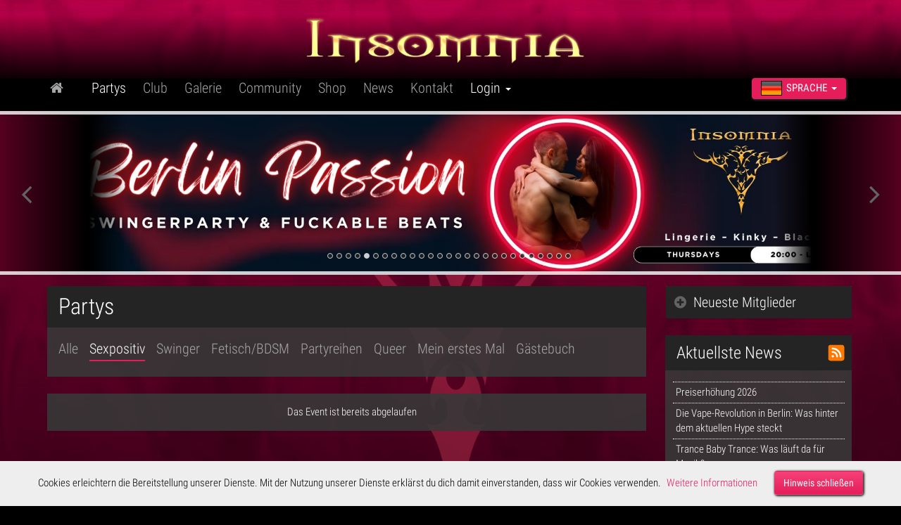

--- FILE ---
content_type: text/html; charset=UTF-8
request_url: https://www.insomnia-berlin.de/partys_party-detail.html?id=4083
body_size: 10033
content:
<!doctype html>
<html lang="de">
    <head>
        <!-- Title -->
        <title>Insomnia - Party-Details</title>
    <script type="text/javascript">
//<![CDATA[
  var relPath=".";
// End -->
</script>
 <meta charset="utf-8">
        <meta http-equiv="X-UA-Compatible" content="IE=edge">
        <meta name="format-detection" content="telephone=no">
        <meta name="viewport" content="width=device-width, initial-scale=1,user-scalable=no">
        <meta name="robots" CONTENT="index, follow">
       
 <!-- CSS Styles -->
 <link href="css/bootstrap.css" rel="stylesheet">
 <link href="css/style.css?v=09.12.2019-e" rel="stylesheet">
 <link href="css/fonts.css?v=09.12.2019-e" rel="stylesheet">

 <!-- jQuery & other scripts -->
 <link rel="stylesheet" href="css/font-awesome.min.css" type="text/css" />
 <script type="text/javascript" src="js/jquery.js"></script>
 <script type="text/javascript" src="js/jquery.slimscroll.min.js"></script>

 <script type="text/javascript" src="//insomnia.berlin/scripts/insomnia.js"></script>

 <link rel="stylesheet" type="text/css" href="sidr/jquery.sidr.dark.css" />
 <script type="text/javascript" src="sidr/jquery.sidr.js"></script>

 <!-- slider v  start-->
 <link rel="stylesheet" href="slider/idangerous.swiper.css">
 <script type="text/javascript" src="js/work.js?v=09.12.2019-e"></script>

 <script type="text/javascript" src="js/insomnia_tour.js?v=09.12.2019-e"></script>

 <!-- Favicon -->
 <link rel="shortcut icon" sizes="32x32" href="favicon.ico">     
 <!-- Smartphone & Tablet Icons -->
 <link rel="apple-touch-icon" sizes="60x60"   href="img/icons/app-touch-icon-iphone-precomposed.png">
 <link rel="apple-touch-icon" sizes="76x76"   href="img/icons/app-touch-icon-ipad-precomposed.png">
 <link rel="apple-touch-icon" sizes="120x120" href="img/icons/app-touch-icon-iphone-retina-precomposed.png">
 <link rel="apple-touch-icon" sizes="152x152" href="img/icons/app-touch-icon-ipad-retina-precomposed.png">
 
 <meta name="facebook-domain-verification" content="tr6b5463p2q2r2stxnbul8gslba9b0" /> 
 <script type="text/javascript">
  var _paq = _paq || [];
  _paq.push(['trackPageView']);
  _paq.push(['enableLinkTracking']);
  (function() {
    var u="//analytics.ycdn.de/";
    _paq.push(['setTrackerUrl', u+'piwik.php']);
    _paq.push(['setSiteId', 4699]);
    var d=document, g=d.createElement('script'), s=d.getElementsByTagName('script')[0];
    g.type='text/javascript'; g.async=true; g.defer=true; g.src=u+'piwik.js'; s.parentNode.insertBefore(g,s);
  })();
</script><meta property="og:title" content="Insomnia - Party-Details" />
<script type="text/javascript">
//<![CDATA[


;
//]]>
</script>
</head>
    <body>
    <div class="bodyWrap">
       <div class="container_m_navi_wrap">
    <div class="container_m_navi">
        <a href="index.html" class="m_logo">  <img alt="Insomnia Logo" src="img/logo_insomnia.png" width="157"></a>
        <div id="btn_m_menu"><i class="fa fa-align-justify fa-2x"></i></div>
    </div>
</div>
<!--pad_navi end-->     
<div id="sidr-right">
    <!-- Your content -->
   <!-- <div>
        <form id="suche2" method="post" action="#" name="suche2">
            <input class="sidr_suchfeld" type="text" onfocus="this.value = ''" value="Suchbegriff eingeben ..." name="search">
            <div class="mob_suchButton fa fa-search" onclick="$('#suche2').submit();">
            </div>
            <div class="clear">
            </div>
        </form>
    </div> -->
    <!--starting accourdion one-->
    <br><br>
    <div class="panel-group" id="accordion1">
        <div class="panel panel-default">
            <div class="panel-heading">
                <h4 class="panel-title"><a href="index.html"><!-- <i class="fa fa-plus"></i><i class="fa fa-minus"></i> --><h3 class="h3_main_item"><i class="fa fa-home"></i></h3></a></h4>
            </div>
        </div>
        
        <div class="panel panel-default">
            <div class="panel-heading">
                <h4 class="panel-title">
                    <a data-toggle="collapse" data-parent="#accordion1" href="#1_collapseTwo"><!-- <i class="fa fa-plus"></i><i class="fa fa-minus"></i>-->
                     <h3 class="h3_main_item_activ">Partys</h3>
                    </a>
                </h4>
            </div>
        <div id="1_collapseTwo" class="panel-collapse">
                <div class="panel-body">
                    <ul>
                        <li class="navi"><a href="partys.html" class="sidr_not_activ">Alle</a></li>
                        <li class="navi"><a href="partys.html?type=sexpositive" class="sidr_activ">Sexpositiv</a></li>
                        <li class="navi"><a href="partys.html?type=swinger" class="sidr_not_activ">Swinger</a></li>
                        <li class="navi"><a href="partys.html?type=bdsm" class="sidr_not_activ">Fetisch/BDSM</a></li>
                        <li class="navi"><a href="queer.html" class="sidr_not_activ">Queer</a></li>
                        <li class="navi"><a href="partys_mein-erstes-mal.html" class="sidr_not_activ">Mein erstes Mal</a></li>
                        <li class="navi"><a href="partys_gaestebuch.html" class="sidr_not_activ">G&auml;stebuch</a></li>
                    </ul>
                </div>
            </div>
        </div>
        <div class="panel panel-default">
            <div class="panel-heading">
                <h4 class="panel-title">
                    <a data-toggle="collapse" data-parent="#accordion1" href="#1_collapseOne">
                        <!--<i class="fa fa-plus"></i><i class="fa fa-minus"></i>-->
                        <h3 class="h3_main_item">Club</h3>
                    </a>
                </h4>
            </div>
            <div id="1_collapseOne" class="panel-collapse collapse">
                <div class="panel-body">
                    <ul>
                        <li class="navi"><a href="club_location.html" class="sidr_not_activ">Location</a></li>
                        <li class="navi"><a href="club.html?type=team" class="sidr_not_activ">Team</a></li>
                        <li class="navi"><a href="club.html" class="sidr_not_activ">Historie</a></li>
                    </ul>
                </div>
            </div>
        </div>
        <div class="panel panel-default">
                    <div class="panel-heading">
                        <h4 class="panel-title">
                            <a data-toggle="collapse" data-parent="#accordion1" href="#1_collapseThree_1">
                                <!-- <i class="fa fa-plus"></i><i class="fa fa-minus"></i> -->
                                <h3 class="h3_main_item">Galerie</h3>
                            </a>
                        </h4>
                    </div> 
                    <div id="1_collapseThree_1" class="panel-collapse collapse">
                        <div class="panel-body">
                            <div class="accordion" id="accordion2">
                                <div class="accordion-group">
                                    <div class="accordion-heading">
                                        <a data-toggle="collapse" data-parent="#accordion2" href="#1_collapseThree_2">
                                        <h3 class="h3_main_item">Bilder</h3>
                                        </a>
                                    </div>
                                    <div id="1_collapseThree_2" class="panel-collapse collapse">
                                        <div class="panel-body ebene2">
                                            <ul class="ebene2">
                                                <li class="navi"><a href="galerie.html?art=bilder&type=partys" class="sidr_not_activ">Partys</a></li>
                                                <li class="navi"><a href="galerie.html?art=bilder&type=location" class="sidr_not_activ">Locations</a></li>
                                                <li class="navi"><a href="galerie.html?art=bilder&type=coole_outfits" class="sidr_not_activ">Outfits</a></li>
                                                <li class="navi"><a href="galerie.html?art=bilder&type=flyer_gal" class="sidr_not_activ">Flyer</a></li>
                                            </ul>
                                        </div>
                                    </div>
                                    <div class="accordion-heading">
                                        <a href="galerie.html?art=video" class="sidr_not_activ">Videos</a>
                                    </div>
                                </div>
                            </div>
                        </div>
                    </div>
                </div>
      
        
        <div class="panel panel-default">
            <div class="panel-heading">
                <h4 class="panel-title">
                    <a href="anmelden.html">
                        <h3 class="h3_main_item">Community</h3>
                    </a>
                </h4>
            </div>
        </div>
        <div class="panel panel-default">
            <div class="panel-heading">
                <h4 class="panel-title">
                    <a href="https://insomnia.toys/" target="_blank">
                        <h3 class="h3_main_item">Shop</h3>
                    </a>
                </h4>
            </div>
        </div>
                <div class="panel panel-default">
            <div class="panel-heading">
                <h4 class="panel-title">
                    <a data-toggle="collapse" data-parent="#accordion1" href="#1_collapseFour">
                        <!--<i class="fa fa-plus"></i><i class="fa fa-minus"></i>-->
                        <h3 class="h3_main_item">News</h3>
                    </a>
                </h4>
            </div>
                        <div id="1_collapseFour" class="panel-collapse collapse">
                <div class="panel-body">
                    <ul>
                        <li class="navi"><a href="aktuelles.html" class="sidr_not_activ">Alle News</a></li>
                        <li class="navi"><a href="aktuelles.html?cat=3" class="sidr_not_activ">Club News</a></li><li class="navi"><a href="aktuelles.html?cat=5" class="sidr_not_activ">Clubrichtlinien &amp; Erlebnis</a></li><li class="navi"><a href="aktuelles.html?cat=4" class="sidr_not_activ">Info</a></li>                    </ul>
                </div>
            </div>
                    </div>
                <div class="panel panel-default">
            <div class="panel-heading">
                <h4 class="panel-title">
                    <a href="aktuelles.html">
                        <h3 class="h3_main_item">News</h3>
                    </a>
                </h4>
            </div>
        </div>
        <div class="panel panel-default">
            <div class="panel-heading">
                <h4 class="panel-title">
                    <a href="kontakt.html">
                        <h3 class="h3_main_item">Kontakt</h3>
                    </a>
                </h4>
            </div>
        </div>
        <div class="panel panel-default">
            <div class="panel-heading">
                <h4 class="panel-title"><a data-toggle="collapse" data-parent="#accordion1" href="#1_collapseFour"><!-- <i class="fa fa-plus"></i><i class="fa fa-minus"></i> --><h3 class="h3_main_item">Login <span class="caret"></span></h3></a></h4>
            </div>
            <div id="1_collapseFour" class="panel-collapse collapse in">
                <div class="panel-body">
                    <div class="sidr_login">
                        <form name="login" method="post" action="anmelden.html">
                            <input type="hidden" name="DoLogin" value="DoLogin">
                            <div>                            <label for="Session_Login">Benutzer:</label><br> <input name="Session_Login" type="text" autocomplete="username">
                            <label for="Session_Passwort">Passwort:</label><br> <input name="Session_Passwort" type="password" autocomplete="current-password"></div>
                            <br>
                            <a href="anmelden.html?anzeige=pwdverg">Passwort vergessen?</a><br>
                            <button type="submit" class="btn btn-default login_btn">Login &nbsp;<i class="fa fa-angle-right"></i></button><br>
                                                    </form>
                        <form name="zurAnmeldung" method="post" action="anmelden.html">
                            <button type="submit" class="btn btn-default anmelden">Kostenlos anmelden! &nbsp;<i class="fa fa-angle-right"></i></button>
                                                    </form>
                    </div>
                </div>
            </div>
            <div class="hr03"></div>
            <div class="panel panel-default">
                <div class="panel-heading">
                    <h4 class="panel-title"><a data-toggle="collapse" data-parent="#accordion1" href="#1_collapseSix" class="sidr_activ"><!-- <i class="fa fa-plus"></i><i class="fa fa-minus"></i> --><h3 class="h3_main_item_activ"><img src="img/flaggen/de/icon.jpg" class="mobi_flag">&nbsp;&nbsp;Sprache</h3></a></h4>
                </div>
                <div id="1_collapseSix" class="panel-collapse collapse">
                    <div class="panel-body">
                        <ul>
                        <li><a href="partys_party-detail.html?lang=en&amp;type=sexpositive&amp;id=4083" class="sidr_not_activ" hreflang="en"><img src="img/flaggen/en/icon.jpg" class="mobi_flag">&nbsp;&nbsp;English</a></li><li><a href="partys_party-detail.html?lang=fr&amp;type=sexpositive&amp;id=4083" class="sidr_not_activ" hreflang="fr"><img src="img/flaggen/fr/icon.jpg" class="mobi_flag">&nbsp;&nbsp;Fran&ccedil;ais</a></li><li><a href="partys_party-detail.html?lang=es&amp;type=sexpositive&amp;id=4083" class="sidr_not_activ" hreflang="es"><img src="img/flaggen/es/icon.jpg" class="mobi_flag">&nbsp;&nbsp;Espagnole</a></li><li><a href="partys_party-detail.html?lang=ru&amp;type=sexpositive&amp;id=4083" class="sidr_not_activ" hreflang="ru"><img src="img/flaggen/ru/icon.jpg" class="mobi_flag">&nbsp;&nbsp;Pусский</a></li>                           <!-- <li><a href="#" class="sidr_activ">Deutsch</a></li>
                            <li><a href="#" class="sidr_not_activ">English</a></li>
                            <li><a href="#" class="sidr_not_activ">Français</a></li>
                            <li><a href="#" class="sidr_not_activ">Espagnole</a></li>
                            <li><a href="#" class="sidr_not_activ">Pусский</a></li>-->
                        </ul>
                    </div>
                </div>
            </div>
        </div>
    </div>
    <!--end of starting accourdion one-->
    <br>  
<script>
    window.onload = function() {
        showCookieNote();
    }
    </script>
</div><div class="container_head">
    <div class="container">
        <div class="row">
            <div class="col-xs-12 col-sm-12">
                <a href="index.html" class="logo"></a><div id="btn_menu"><i class="fa fa-align-justify fa-2x"></i></div>
            </div>   
        </div> 
    </div>
</div>              
<div class="container_navi"> 
    <div class="container">
        <div class="row">  
            <div class="col-xs-12 col-sm-10">         
                <div id="navi">
                    <ul>
                        <li class="navi"><a href="index.html"><i class="fa fa-home"></i></a></li>
                        <li class="navi"><a href="partys.html" class="aktiv">Partys</a></li>
                        <li class="navi"><a href="club_location.html">Club</a></li>
                        <li class="navi"><a href="galerie.html">Galerie</a></li>
                        <li class="navi"><a href="anmelden.html">Community</a></li>
                        <li class="navi"><a href="https://insomnia.toys/" target="_blank">Shop</a></li>
                                                
                        <li class="navi"><a href="aktuelles.html">News</a></li>
                                                <li class="navi"><a href="kontakt.html">Kontakt</a></li>
                        <li class="navi"><a href="#" onclick="show_log_label()" class="login">Login <span class="caret"></span></a>
                            <div id="log_label_wrap">
                                <div id="log_label" >                                <form name="login" method="post" action="anmelden.html">
                                    <input type="hidden" name="DoLogin" value="DoLogin">
                                    <div><label for="Session_Login">Benutzer:</label><br> <input name="Session_Login" type="text" autocomplete="username">
                                        <label for="Session_Passwort">Passwort:</label><br> <input name="Session_Passwort" type="password" autocomplete="current-password"></div>
                                    <br>
                                    <!--<input type="checkbox" name="" value="" id="pw"> <label for="pw">Login merken</label><br> -->
                                    <a href="anmelden.html?anzeige=pwdverg#anmelden">Passwort vergessen?</a><br>
                                    <button type="submit" class="btn btn-default login_btn">Login &nbsp;<i class="fa fa-angle-right"></i></button>
                                                                    </form>
                                <form name="zurAnmeldung" method="post" action="anmelden.html#anmelden"><button type="submit" class="btn btn-default anmelden">Kostenlos anmelden! &nbsp;<i class="fa fa-angle-right"></i></button>
                                </form>
                                </div>
                            </div>
                        </li>
                    </ul>
                </div>  
            </div>
            <div class="col-sm-2 language"><div class="btn-group">
                                <button type="button" class="btn btn-default dropdown-toggle btn_nowrap" data-toggle="dropdown"><img src="img/flaggen/de/icon.jpg" class="desk_flag">&nbsp;&nbsp;Sprache&nbsp;&nbsp;<span class="caret"></span>
                    </button>
                    <ul class="dropdown-menu">
                    <li><a href="partys_party-detail.html?lang=en&amp;type=sexpositive&amp;id=4083" hreflang="en"><img src="img/flaggen/en/icon.jpg" class="desk_flag">&nbsp;&nbsp;English</a></li><li><a href="partys_party-detail.html?lang=fr&amp;type=sexpositive&amp;id=4083" hreflang="fr"><img src="img/flaggen/fr/icon.jpg" class="desk_flag">&nbsp;&nbsp;Fran&ccedil;ais</a></li><li><a href="partys_party-detail.html?lang=es&amp;type=sexpositive&amp;id=4083" hreflang="es"><img src="img/flaggen/es/icon.jpg" class="desk_flag">&nbsp;&nbsp;Espagnole</a></li><li><a href="partys_party-detail.html?lang=ru&amp;type=sexpositive&amp;id=4083" hreflang="ru"><img src="img/flaggen/ru/icon.jpg" class="desk_flag">&nbsp;&nbsp;Pусский</a></li>                    </ul>
                </div>
            </div>
        </div>
    </div>
</div>



<div id="XL_slider_container">
    <div class="border01_xl"></div>
    <div class="slider-shadow01"></div> 
    <div class="slider-shadow02"></div>
    <div class="border02_xl"></div>
    <div id="xl_slider_wrap">
        <div class="swiper-container_xl">
        <a class="slider-arrow-left pointer" title=""><i class="fa fa-angle-left fa-4x"></i></a> 
        <a class="slider-arrow-right pointer"><i class="fa fa-angle-right fa-4x"></i></a>
            <div id="slider" class="swiper-wrapper">
                <div class="swiper-slide red-slide">
                                <div align="center"><a href="partys_party-detail.html?id=4864"><img src="/galpics/galleries/eventslider/large/0000089404.jpg" alt="Berlin Kink" width="100%"></a></div>
                            </div><div class="swiper-slide red-slide">
                                <div align="center"><a href="https://www.instagram.com/insomnia.berlin"target="_blank"><img loading="lazy" src="/galpics/galleries/header/large/0000085341.jpg" alt="Insomnia on Instagram " width="100%"></a></div>
                            </div><div class="swiper-slide red-slide">
                                <div align="center"><a href="partys_party-detail.html?id=4927"><img loading="lazy" src="/galpics/galleries/eventslider/large/0000088730.jpg" alt="Tango Vicioso" width="100%"></a></div>
                            </div><div class="swiper-slide red-slide">
                                <div align="center"><a href="https://t.me/Insomniaclubberlin"target="_blank"><img loading="lazy" src="/galpics/galleries/header/large/0000085342.jpg" alt="Insomnia on Telegran " width="100%"></a></div>
                            </div><div class="swiper-slide red-slide">
                                <div align="center"><a href="partys_party-detail.html?id=4964"><img loading="lazy" src="/galpics/galleries/eventslider/large/0000089406.jpg" alt="Berlin Passion" width="100%"></a></div>
                            </div><div class="swiper-slide red-slide">
                                <div align="center"><a href="https://www.insomnia.toys"target="_blank"><img loading="lazy" src="/galpics/galleries/header/large/0000025937.jpg" alt="" width="100%"></a></div>
                            </div><div class="swiper-slide red-slide">
                                <div align="center"><a href="partys_party-detail.html?id=5195"><img loading="lazy" src="/galpics/galleries/eventslider/large/0000089822.jpg" alt="Couples Connected" width="100%"></a></div>
                            </div><div class="swiper-slide red-slide">
                                <div align="center"><a href="https://www.insomnia-berlin.de/queer.html"><img loading="lazy" src="/galpics/galleries/header/large/0000013862.jpg" alt="" width="100%"></a></div>
                            </div><div class="swiper-slide red-slide">
                                <div align="center"><a href="partys_party-detail.html?id=5023"><img loading="lazy" src="/galpics/galleries/eventslider/large/0000089409.jpg" alt="Sunday Sessions" width="100%"></a></div>
                            </div><div class="swiper-slide red-slide">
                                <div align="center"><a href="partys_party-detail.html?id=4835"><img loading="lazy" src="/galpics/galleries/eventslider/large/0000089411.jpg" alt="International Sex Affairs" width="100%"></a></div>
                            </div><div class="swiper-slide red-slide">
                                <div align="center"><a href="partys_party-detail.html?id=5199"><img loading="lazy" src="/galpics/galleries/eventslider/large/0000089848.jpg" alt="House of Kink" width="100%"></a></div>
                            </div><div class="swiper-slide red-slide">
                                <div align="center"><a href="partys_party-detail.html?id=5196"><img loading="lazy" src="/galpics/galleries/eventslider/large/0000089827.jpg" alt="24K Kink Special –  Ecstatic Dance" width="100%"></a></div>
                            </div><div class="swiper-slide red-slide">
                                <div align="center"><a href="partys_party-detail.html?id=5098"><img loading="lazy" src="/galpics/galleries/eventslider/large/0000089805.jpg" alt="24K Kink - Dominique's Birthday" width="100%"></a></div>
                            </div><div class="swiper-slide red-slide">
                                <div align="center"><a href="partys_party-detail.html?id=5158"><img loading="lazy" src="/galpics/galleries/eventslider/large/0000089814.jpg" alt="Dirty Disco" width="100%"></a></div>
                            </div><div class="swiper-slide red-slide">
                                <div align="center"><a href="partys_party-detail.html?id=5099"><img loading="lazy" src="/galpics/galleries/eventslider/large/0000089856.jpg" alt="UNLEASHED by UNDR" width="100%"></a></div>
                            </div><div class="swiper-slide red-slide">
                                <div align="center"><a href="partys_party-detail.html?id=5133"><img loading="lazy" src="/galpics/galleries/eventslider/large/0000089836.jpg" alt="Slave to Rock" width="100%"></a></div>
                            </div><div class="swiper-slide red-slide">
                                <div align="center"><a href="partys_party-detail.html?id=5182"><img loading="lazy" src="/galpics/galleries/eventslider/large/0000089246.jpg" alt="Kinky Cuddling" width="100%"></a></div>
                            </div><div class="swiper-slide red-slide">
                                <div align="center"><a href="partys_party-detail.html?id=5197"><img loading="lazy" src="/galpics/galleries/eventslider/large/0000089843.jpg" alt="LUST Berlin - Where elegance meets desire" width="100%"></a></div>
                            </div><div class="swiper-slide red-slide">
                                <div align="center"><a href="partys_party-detail.html?id=5140"><img loading="lazy" src="/galpics/galleries/eventslider/large/0000089865.jpg" alt="YOUNG LOVE " width="100%"></a></div>
                            </div><div class="swiper-slide red-slide">
                                <div align="center"><a href="partys_party-detail.html?id=5111"><img loading="lazy" src="/galpics/galleries/eventslider/large/0000089850.jpg" alt="KINKTASTISCH! 6th Anniversary!" width="100%"></a></div>
                            </div><div class="swiper-slide red-slide">
                                <div align="center"><a href="partys_party-detail.html?id=5116"><img loading="lazy" src="/galpics/galleries/eventslider/large/0000089808.jpg" alt="Jubiläum - 20 Jahre INSOMNIA " width="100%"></a></div>
                            </div><div class="swiper-slide red-slide">
                                <div align="center"><a href="partys_party-detail.html?id=5169"><img loading="lazy" src="/galpics/galleries/eventslider/large/0000089859.jpg" alt="ANGEL-IN-BONDAGE" width="100%"></a></div>
                            </div><div class="swiper-slide red-slide">
                                <div align="center"><a href="partys_party-detail.html?id=5013"><img loading="lazy" src="/galpics/galleries/eventslider/large/0000089459.jpg" alt="Lust Lab" width="100%"></a></div>
                            </div><div class="swiper-slide red-slide">
                                <div align="center"><a href="partys_party-detail.html?id=5128"><img loading="lazy" src="/galpics/galleries/eventslider/large/0000089862.jpg" alt="Master &amp; Servant" width="100%"></a></div>
                            </div><div class="swiper-slide red-slide">
                                <div align="center"><a href="partys_party-detail.html?id=5126"><img loading="lazy" src="/galpics/galleries/eventslider/large/0000089177.jpg" alt="Pervy XXX-Mas" width="100%"></a></div>
                            </div><div class="swiper-slide red-slide">
                                <div align="center"><a href="partys_party-detail.html?id=5125"><img loading="lazy" src="/galpics/galleries/eventslider/large/0000089174.jpg" alt="INSOMNIA - Silvesterball " width="100%"></a></div>
                            </div><div class="swiper-slide red-slide">
                                <div align="center"><a href="partys_partyreihe-detail.html?id=34"><img loading="lazy" src="/galpics/galleries/eventseriesslider/large/0000085493.jpg" alt="Curvy Love" width="100%"></a></div>
                            </div>            </div>
            <div class="pagination_head"></div>
        </div>
    </div> 
</div>
<div id="XL_slider_container_mobil">
    <div class="border01_xl mobil"></div>
    <div class="slider-shadow01"></div> 
    <div class="slider-shadow02"></div>
    <div class="border02_xl mobil"></div>
    <div id="xl_slider_wrap_mobil">
        <div class="swiper-container_xl_mobil">
            <a class="slider-arrow-left pointer" title=""><i class="fa fa-angle-left fa-4x"></i></a> 
            <a class="slider-arrow-right pointer"><i class="fa fa-angle-right fa-4x"></i></a>
            <div id="slider_mobil" class="swiper-wrapper">
                <div class="swiper-slide red-slide">
                        <div align="center"><a href="partys_party-detail.html?id=4864"><img src="/galpics/galleries/eventslider_mobile/large/0000089405.jpg" alt="Berlin Kink" width="100%"></a></div>
                        </div><div class="swiper-slide red-slide">
                        <div align="center"><a href="https://www.instagram.com/insomnia.berlin"target="_blank"><img loading="lazy" src="/galpics/galleries/header/large/0000085343.jpg" alt="Insomnia on Instagram " width="100%"></a></div>
                        </div><div class="swiper-slide red-slide">
                        <div align="center"><a href="partys_party-detail.html?id=4927"><img loading="lazy" src="/galpics/galleries/eventslider_mobile/large/0000088731.jpg" alt="Tango Vicioso" width="100%"></a></div>
                        </div><div class="swiper-slide red-slide">
                        <div align="center"><a href="https://t.me/Insomniaclubberlin"target="_blank"><img loading="lazy" src="/galpics/galleries/header/large/0000085344.jpg" alt="Insomnia on Telegran " width="100%"></a></div>
                        </div><div class="swiper-slide red-slide">
                        <div align="center"><a href="partys_party-detail.html?id=4964"><img loading="lazy" src="/galpics/galleries/eventslider_mobile/large/0000089407.jpg" alt="Berlin Passion" width="100%"></a></div>
                        </div><div class="swiper-slide red-slide">
                        <div align="center"><a href="partys_party-detail.html?id=5195"><img loading="lazy" src="/galpics/galleries/eventslider_mobile/large/0000089823.jpg" alt="Couples Connected" width="100%"></a></div>
                        </div><div class="swiper-slide red-slide">
                        <div align="center"><a href="partys_party-detail.html?id=5023"><img loading="lazy" src="/galpics/galleries/eventslider_mobile/large/0000089410.jpg" alt="Sunday Sessions" width="100%"></a></div>
                        </div><div class="swiper-slide red-slide">
                        <div align="center"><a href="partys_party-detail.html?id=4835"><img loading="lazy" src="/galpics/galleries/eventslider_mobile/large/0000089412.jpg" alt="International Sex Affairs" width="100%"></a></div>
                        </div><div class="swiper-slide red-slide">
                        <div align="center"><a href="partys_party-detail.html?id=5199"><img loading="lazy" src="/galpics/galleries/eventslider_mobile/large/0000089849.jpg" alt="House of Kink" width="100%"></a></div>
                        </div><div class="swiper-slide red-slide">
                        <div align="center"><a href="partys_party-detail.html?id=5196"><img loading="lazy" src="/galpics/galleries/eventslider_mobile/large/0000089828.jpg" alt="24K Kink Special –  Ecstatic Dance" width="100%"></a></div>
                        </div><div class="swiper-slide red-slide">
                        <div align="center"><a href="partys_party-detail.html?id=5098"><img loading="lazy" src="/galpics/galleries/eventslider_mobile/large/0000089806.jpg" alt="24K Kink - Dominique's Birthday" width="100%"></a></div>
                        </div><div class="swiper-slide red-slide">
                        <div align="center"><a href="partys_party-detail.html?id=5158"><img loading="lazy" src="/galpics/galleries/eventslider_mobile/large/0000089815.jpg" alt="Dirty Disco" width="100%"></a></div>
                        </div><div class="swiper-slide red-slide">
                        <div align="center"><a href="partys_party-detail.html?id=5099"><img loading="lazy" src="/galpics/galleries/eventslider_mobile/large/0000089857.jpg" alt="UNLEASHED by UNDR" width="100%"></a></div>
                        </div><div class="swiper-slide red-slide">
                        <div align="center"><a href="partys_party-detail.html?id=5133"><img loading="lazy" src="/galpics/galleries/eventslider_mobile/large/0000089837.jpg" alt="Slave to Rock" width="100%"></a></div>
                        </div><div class="swiper-slide red-slide">
                        <div align="center"><a href="partys_party-detail.html?id=5197"><img loading="lazy" src="/galpics/galleries/eventslider_mobile/large/0000089834.jpg" alt="LUST Berlin - Where elegance meets desire" width="100%"></a></div>
                        </div><div class="swiper-slide red-slide">
                        <div align="center"><a href="partys_party-detail.html?id=5140"><img loading="lazy" src="/galpics/galleries/eventslider_mobile/large/0000089866.jpg" alt="YOUNG LOVE " width="100%"></a></div>
                        </div><div class="swiper-slide red-slide">
                        <div align="center"><a href="partys_party-detail.html?id=5111"><img loading="lazy" src="/galpics/galleries/eventslider_mobile/large/0000089851.jpg" alt="KINKTASTISCH! 6th Anniversary!" width="100%"></a></div>
                        </div><div class="swiper-slide red-slide">
                        <div align="center"><a href="partys_party-detail.html?id=5116"><img loading="lazy" src="/galpics/galleries/eventslider_mobile/large/0000089809.jpg" alt="Jubiläum - 20 Jahre INSOMNIA " width="100%"></a></div>
                        </div><div class="swiper-slide red-slide">
                        <div align="center"><a href="partys_party-detail.html?id=5169"><img loading="lazy" src="/galpics/galleries/eventslider_mobile/large/0000089860.jpg" alt="ANGEL-IN-BONDAGE" width="100%"></a></div>
                        </div><div class="swiper-slide red-slide">
                        <div align="center"><a href="partys_party-detail.html?id=5013"><img loading="lazy" src="/galpics/galleries/eventslider_mobile/large/0000089460.jpg" alt="Lust Lab" width="100%"></a></div>
                        </div><div class="swiper-slide red-slide">
                        <div align="center"><a href="partys_party-detail.html?id=5128"><img loading="lazy" src="/galpics/galleries/eventslider_mobile/large/0000089863.jpg" alt="Master &amp; Servant" width="100%"></a></div>
                        </div><div class="swiper-slide red-slide">
                        <div align="center"><a href="partys_party-detail.html?id=5126"><img loading="lazy" src="/galpics/galleries/eventslider_mobile/large/0000089178.jpg" alt="Pervy XXX-Mas" width="100%"></a></div>
                        </div><div class="swiper-slide red-slide">
                        <div align="center"><a href="partys_party-detail.html?id=5125"><img loading="lazy" src="/galpics/galleries/eventslider_mobile/large/0000089175.jpg" alt="INSOMNIA - Silvesterball " width="100%"></a></div>
                        </div><div class="swiper-slide red-slide">
                        <div align="center"><a href="partys_partyreihe-detail.html?id=34"><img loading="lazy" src="/galpics/galleries/eventseriesslider_mobile/large/0000085494.jpg" alt="Curvy Love" width="100%"></a></div>
                        </div>            </div>
            <div class="pagination_head_mobil"></div>
        </div>
    </div> 
</div>

        <div class="container_bg">
<div class="container">
    <div class="row">
        <div class="col-xs-12 col-md-9 col-sm-8">
            <div class="row bc">
    <div class="col-xs-12">
        <h2 class="h1"><i class="fa fa-angle-right"></i> Partys</h2>
    </div>
</div>

<div class="container_subnavi">
    <h2 class="h1">Partys</h2>            
    <div class="row teaserbox">
        <div class="col-xs-12">
            <ul class="subNavi">
                <li><a href="partys.html" >Alle</a></li>
                <li><a href="partys.html?type=sexpositive" class="aktiv">Sexpositiv</a></li>
                <li><a href="partys.html?type=swinger" >Swinger</a></li>
                <li><a href="partys.html?type=bdsm" >Fetisch/BDSM</a></li>
                <li><a href="partyreihen.html" >Partyreihen</a></li>
                <li><a href="queer.html" >Queer</a></li>
                <li><a href="partys_mein-erstes-mal.html" >Mein erstes Mal</a></li>
                <li><a href="partys_gaestebuch.html" >G&auml;stebuch</a></li>
            </ul>
        </div>
    </div>
</div>
            <div class="container_Partydetail">
                        <div class="row teaserbox center">Das Event ist bereits abgelaufen</div>            </div>
            
        </div>
        <div class="col-xs-12 col-md-3 col-sm-4 side">
            <div class="container_accordion">
                <div class="panel-group" id="accordion">
                 <div class="panel panel-default">
                            <div class="panel-heading">
                                <h4 class="panel-title">
                                    <a data-toggle="collapse" data-parent="#accordion" href="#collapseThree" class="accordion_hl collapsed">
                                        <span class="fa fa-plus-circle ca_item">&nbsp;&nbsp;</span>Neueste Mitglieder
                                    </a>
                                </h4>
                            </div>
                            <div id="collapseThree" class="panel-collapse collapse">
                                <div class="panel-body"><div class="container_sideNeusteMitglieder">
       
        <div class="row teaserbox"><div class="col-md-12 col-sm-12 col-rsm-6 col-xs-12 side_teaser"><div class="flag neu_flag"></div><div class="row_NeusteMitgliederTeas">
                            <div class="NeusteMitgliederTeas">
                                <div class="col-sm-4 col-xs-4"><div class="center_hg userPic" style="background-image:url('img/default.png')"><img src="img/blindpic_square.png" class="center_hg_pic"></div>
                            </div>
                            <div class="col-sm-8 col-xs-8 userText"><b>drcdave <span class="iconM"></span> <i class="fa fa-circle"></i></b><br>25, Roncoferraro</div>
            <div class="clear"></div>
            </div></div></div><div class="col-md-12 col-sm-12 col-rsm-6 col-xs-12 side_teaser"><div class="flag neu_flag"></div><div class="row_NeusteMitgliederTeas">
                            <div class="NeusteMitgliederTeas">
                                <div class="col-sm-4 col-xs-4"><div class="center_hg userPic" style="background-image:url('img/default.png')"><img src="img/blindpic_square.png" class="center_hg_pic"></div>
                            </div>
                            <div class="col-sm-8 col-xs-8 userText"><b>aguywithtattoo <span class="iconM"></span> <i class="fa fa-circle"></i></b><br>24</div>
            <div class="clear"></div>
            </div></div></div><div class="col-md-12 col-sm-12 col-rsm-6 col-xs-12 side_teaser"><div class="flag neu_flag"></div><div class="row_NeusteMitgliederTeas">
                            <div class="NeusteMitgliederTeas">
                                <div class="col-sm-4 col-xs-4"><div class="center_hg userPic" style="background-image:url('img/default.png')"><img src="img/blindpic_square.png" class="center_hg_pic"></div>
                            </div>
                            <div class="col-sm-8 col-xs-8 userText"><b>Adolf29 <span class="iconF"></span><span class="iconM"></span> <i class="fa fa-circle"></i></b><br>41 &amp; 41, 3</div>
            <div class="clear"></div>
            </div></div></div><div class="col-md-12 col-sm-12 col-rsm-6 col-xs-12 side_teaser"><div class="flag neu_flag"></div><div class="row_NeusteMitgliederTeas">
                            <div class="NeusteMitgliederTeas">
                                <div class="col-sm-4 col-xs-4"><div class="center_hg userPic" style="background-image:url('img/default.png')"><img src="img/blindpic_square.png" class="center_hg_pic"></div>
                            </div>
                            <div class="col-sm-8 col-xs-8 userText"><b>Gentleman78 <span class="iconM"></span> <i class="fa fa-circle"></i></b><br>47</div>
            <div class="clear"></div>
            </div></div></div><div class="col-md-12 col-sm-12 col-rsm-6 col-xs-12 side_teaser"><div class="flag neu_flag"></div><div class="row_NeusteMitgliederTeas">
                            <div class="NeusteMitgliederTeas">
                                <div class="col-sm-4 col-xs-4"><div class="center_hg userPic" style="background-image:url('img/default.png')"><img src="img/blindpic_square.png" class="center_hg_pic"></div>
                            </div>
                            <div class="col-sm-8 col-xs-8 userText"><b>Paulomtavares91 <span class="iconM"></span> <i class="fa fa-circle"></i></b><br>34</div>
            <div class="clear"></div>
            </div></div></div><div class="col-md-12 col-sm-12 col-rsm-12 col-xs-12">
                                                        
                                                            <div class="NeusteMitgliederTeas_last">
                                                                <div class="col-sm-12 col-xs-12 userText">
                                                                    <a href="anmelden.html?do=login"><b>&nbsp;</b>
                                                                        <span class="teasText"><b>&nbsp;</b><br> Alle Mitglieder</span> 
                                                                    <span class="teasLink"><i class="fa fa-angle-right fa-3x"></i></span> </a>         
                                                                </div>
                                                                <div class="clear"></div>
                                                            
                                                        </div>
                                                    </div></div></div></div>
                            </div>
                        </div>       
                </div>
            </div>                             
            <div class="container_sideNews"><div class="Headline"><h2>Aktuellste News</h2><a class="feedIcon" href="aktuelles.rss" title="Alle News als RSS Feed" target="_blank"><svg width="24px" height="26px" viewBox="0 0 448 512" version="1.1" xmlns="http://www.w3.org/2000/svg" xmlns:xlink="http://www.w3.org/1999/xlink" xml:space="preserve" xmlns:serif="http://www.serif.com/" style="fill-rule:evenodd;clip-rule:evenodd;stroke-linejoin:round;stroke-miterlimit:2;">
    <rect x="41.897" y="59.235" width="356.582" height="361.274" style="fill:white;"/>
    <path d="M64,32C28.7,32 0,60.7 0,96L0,416C0,451.3 28.7,480 64,480L384,480C419.3,480 448,451.3 448,416L448,96C448,60.7 419.3,32 384,32L64,32ZM96,136C96,122.7 106.7,112 120,112C257,112 368,223 368,360C368,373.3 357.3,384 344,384C330.7,384 320,373.3 320,360C320,249.5 230.5,160 120,160C106.7,160 96,149.3 96,136ZM96,232C96,218.7 106.7,208 120,208C203.9,208 272,276.1 272,360C272,373.3 261.3,384 248,384C234.7,384 224,373.3 224,360C224,302.6 177.4,256 120,256C106.7,256 96,245.3 96,232ZM96,352C96,334.445 110.445,320 128,320C145.555,320 160,334.445 160,352C160,369.555 145.555,384 128,384C110.445,384 96,369.555 96,352Z" style="fill:rgb(255,121,0);fill-rule:nonzero;"/>
</svg></a></div>
        <div class="row teaserbox">
                             <div class="news_teaser"><a href="aktuelles_detail.html?id=44&cat=3" class="pointer" title="Preiserhöhung 2026">
                                    <span>Preiserhöhung 2026</span></a>
                       </div>
                             <div class="news_teaser"><a href="aktuelles_detail.html?id=43&cat=4" class="pointer" title="Die Vape-Revolution in Berlin: Was hinter dem aktuellen Hype steckt">
                                    <span>Die Vape-Revolution in Berlin: Was hinter dem aktuellen Hype steckt</span></a>
                       </div>
                             <div class="news_teaser"><a href="aktuelles_detail.html?id=42&cat=3" class="pointer" title="Trance Baby Trance: Was l&auml;uft da f&uuml;r Musik?">
                                    <span>Trance Baby Trance: Was l&auml;uft da f&uuml;r Musik?</span></a>
                       </div>&nbsp;<div class="col-xs-12 teasLink"><a href="aktuelles.html">Alle News anzeigen <i class="fa fa-angle-right"></i></a></div></div></div><div class="container_sideGaestebuch"><h2>G&auml;stebuch</h2><div class="row teaserbox"><div class="col-xs-12"><a href="partys_gaestebuch.html">
                            <span class="teasText">Wir freuen uns &uuml;ber nette Eintr&auml;ge, Meinungen und Anregungen aus der sexpositiven Community.</span> <span class="teasLink"><i class="fa fa-angle-right fa-3x"></i></span></a></div></div></div><div class="container_sideGalerien"><h2>Galerien</h2><div class="row teaserbox"><div class="col-xs-4"><a href="galerie.html">
                        <div class="one-one-img">
                            <img loading="lazy" src="/galpics/galleries/partys/4154/small/0000087856.jpg">
                        </div></a></div><div class="col-xs-4"><a href="galerie.html">
                        <div class="one-one-img">
                            <img loading="lazy" src="/galpics/galleries/partys/4324/small/0000087450.jpg">
                        </div></a></div><div class="col-xs-4"><a href="galerie.html">
                        <div class="one-one-img">
                            <img loading="lazy" src="/galpics/galleries/partys/4320/small/0000087416.jpg">
                        </div></a></div><div class="col-xs-12 teasLink"><a href="galerie.html">Galerien anzeigen <i class="fa fa-angle-right"></i></a></div></div></div><div class="container_sideHotels"><h2>Hotels</h2><div class="row teaserbox"><a href="objekt_details.html?type=hotels#Hotel Berliner B&auml;r " title="Hotel Berliner B&auml;r ">
            <div class="col-xs-4">
            <div class="one-one-img">
            <img loading="lazy" style="object-fit:cover;object-position:center center;" src="/galpics/galleries/hotels/small/0000018354.jpg" alt="">
            </div></div></a><a href="objekt_details.html?type=hotels#Art Hotel Connection" title="Art Hotel Connection">
            <div class="col-xs-4">
            <div class="one-one-img">
            <img loading="lazy" style="object-fit:cover;object-position:center center;" src="/galpics/galleries/hotels/small/0000005065.jpg" alt="">
            </div></div></a><a href="objekt_details.html?type=hotels#www.hotel.de" title="www.hotel.de">
            <div class="col-xs-4">
            <div class="one-one-img">
            <img loading="lazy" style="object-fit:cover;object-position:center center;" src="/galpics/galleries/hotels/small/0000004621.jpg" alt="">
            </div></div></a><div class="col-xs-12 teasLink"><a href="objekt_details.html?type=hotels">Alle Hotels anzeigen <i class="fa fa-angle-right"></i></a></div></div></div><div class="container_sideBekleidung"><h2>Bekleidung</h2><div class="row teaserbox"><a href="objekt_details.html?type=shops#Lovense toys " title="Lovense toys ">
            <div class="col-xs-4">
            <div class="one-one-img">
            <img loading="lazy" style="object-fit:cover;object-position:center center;" src="/galpics/galleries/shops/small/0000087697.jpg" alt="">
            </div></div></a><a href="objekt_details.html?type=shops#Oh La La! Lingerie" title="Oh La La! Lingerie">
            <div class="col-xs-4">
            <div class="one-one-img">
            <img loading="lazy" style="object-fit:cover;object-position:center center;" src="/galpics/galleries/shops/small/0000088063.jpg" alt="">
            </div></div></a><a href="objekt_details.html?type=shops#Kinky Berlin Shopping Guide" title="Kinky Berlin Shopping Guide">
            <div class="col-xs-4">
            <div class="one-one-img">
            <img loading="lazy" style="object-fit:cover;object-position:center center;" src="/galpics/galleries/shops/small/0000079810.jpg" alt="">
            </div></div></a><div class="col-xs-12 teasLink"><a href="objekt_details.html?type=shops">Alle L&auml;den anzeigen <i class="fa fa-angle-right"></i></a></div></div></div>            
        </div>
    </div>
</div>
        <!-- close-Tag Container --> 
        
        
        </div>
        <!-- footer -->
<div class="container_footer"> 
    <div class="container">
        <div class="row footer">
            <div class="col-xs-12 col-sm-5">
                <div class="content"><h3>Sitemap</h3>
                    <ul>
                        <li><a href="index.html">Home</a></li>
                        <li><a href="kontakt.html">Kontakt</a></li>
                        <li><a href="anmelden.html">Community</a>
                            <ul>
                                <li><a href="anmelden.html#anmelden">Anmelden</a></li>
                            </ul>
                        </li>
                        <li><a href="galerie.html">Galerie</a>
                            <ul>
                                <li><a href="galerie.html">Fotos</a></li>
                                <li><a href="galerie.html?art=video">Videos</a></li>
                            </ul>
                        </li>
                        <li><a href="partys.html">Partys</a>
                            <ul>
                                <li><a href="partys.html?type=sexpositive">Sexpositiv</a></li>
                                <li><a href="partys.html?type=swinger">Swinger</a></li>
                                <li><a href="partys.html?type=bdsm">Fetisch/BDSM</a></li>
                                <li><a href="partys.html">Alle</a></li>
                                <li><a href="partys_mein-erstes-mal.html">Mein erstes Mal</a></li>
                                <li><a href="partys_gaestebuch.html">G&auml;stebuch</a></li>
                            </ul>
                        </li>
                    </ul>
                </div>
            </div>
            <div class="col-xs-12 col-sm-4">
                <div class="content"><h3>Follow us</h3>
                    <p>
                        <a href="https://www.facebook.com/profile.php?id=61566718178516" target="_blank" title="Facebook"><i class="fa fa-facebook fa-2x"></i></a> 
                        <a href="https://x.com/Insomnia__Club" target="_blank" title="X (ehemals Twitter)"><i class="fa" style="vertical-align: middle"><svg xmlns="http://www.w3.org/2000/svg" height="1.8em" viewBox="0 0 512 512"><!--!Font Awesome Free 6.7.2 by @fontawesome - https://fontawesome.com License - https://fontawesome.com/license/free Copyright 2025 Fonticons, Inc.--><path fill="#9b9b9b" d="M389.2 48h70.6L305.6 224.2 487 464H345L233.7 318.6 106.5 464H35.8L200.7 275.5 26.8 48H172.4L272.9 180.9 389.2 48zM364.4 421.8h39.1L151.1 88h-42L364.4 421.8z"/></svg></i></a>
                        <a href="https://de.pinterest.com/insomnianightcl/" target="_blank" title="Pinterest"><i class="fa fa-pinterest fa-2x"></i></a>
                        <a href="https://www.instagram.com/insomniaclubberlin/" target="_blank" title="Instagram"><i class="fa" style="vertical-align: middle"><svg xmlns="http://www.w3.org/2000/svg" height="1.8em" viewBox="0 0 448 512"><!--! Font Awesome Free 6.4.0 by @fontawesome - https://fontawesome.com License - https://fontawesome.com/license (Commercial License) Copyright 2023 Fonticons, Inc. --><path fill="#9b9b9b" d="M224.1 141c-63.6 0-114.9 51.3-114.9 114.9s51.3 114.9 114.9 114.9S339 319.5 339 255.9 287.7 141 224.1 141zm0 189.6c-41.1 0-74.7-33.5-74.7-74.7s33.5-74.7 74.7-74.7 74.7 33.5 74.7 74.7-33.6 74.7-74.7 74.7zm146.4-194.3c0 14.9-12 26.8-26.8 26.8-14.9 0-26.8-12-26.8-26.8s12-26.8 26.8-26.8 26.8 12 26.8 26.8zm76.1 27.2c-1.7-35.9-9.9-67.7-36.2-93.9-26.2-26.2-58-34.4-93.9-36.2-37-2.1-147.9-2.1-184.9 0-35.8 1.7-67.6 9.9-93.9 36.1s-34.4 58-36.2 93.9c-2.1 37-2.1 147.9 0 184.9 1.7 35.9 9.9 67.7 36.2 93.9s58 34.4 93.9 36.2c37 2.1 147.9 2.1 184.9 0 35.9-1.7 67.7-9.9 93.9-36.2 26.2-26.2 34.4-58 36.2-93.9 2.1-37 2.1-147.8 0-184.8zM398.8 388c-7.8 19.6-22.9 34.7-42.6 42.6-29.5 11.7-99.5 9-132.1 9s-102.7 2.6-132.1-9c-19.6-7.8-34.7-22.9-42.6-42.6-11.7-29.5-9-99.5-9-132.1s-2.6-102.7 9-132.1c7.8-19.6 22.9-34.7 42.6-42.6 29.5-11.7 99.5-9 132.1-9s102.7-2.6 132.1 9c19.6 7.8 34.7 22.9 42.6 42.6 11.7 29.5 9 99.5 9 132.1s2.7 102.7-9 132.1z"/></svg></i></a>
                        <a href="https://www.youtube.com/@DominiqueInsomnia" target="_blank" title="YouTube"><i class="fa fa-youtube fa-2x"></i></a>
                        <a href="http://www.joyclub.de/my/158502.insomnia.html" target="_blank" title="Joyclub">
                        <span class="fa-stack fa-lg">
                            <i class="fa fa-square-o fa-stack-2x"></i>
                            <i class="fa fa-heart fa-stack-1x fa-inverse"></i>
                        </span>
                        </a>
                        <!--<a href="#" target="_blank"><i class="fa fa-rss fa-2x"></i></a>
                        <a href="#" target="_blank"><i class="fa fa-google-plus fa-2x"></i> </a>
                        <a href="#" target="_blank"><i class="fa fa-instagram fa-2x"></i></a> 
                        <a href="#" target="_blank"><i class="fa fa-linkedin fa-2x"></i></a>
                        <a href="#" target="_blank"><i class="fa fa-pinterest fa-2x"></i></a>-->
                    </p>
                    <a href="http://www.jugendschutzprogramm.de/" target="_blank"> <img width="80%" src="/img/logo_jusProg.png" style="max-width:156px;" alt="jusprog_logo" title="zum Jugendschutzprogramm"></a>
                    <!--<p>
                        Lorem ipsum dolor sit amet, consectetur adipiscing elit. Nunc sed lec- tus in turpis consequat pharetra. Nulla velit purus, vestibulum sit amet ultrices eget, ultricies ut massa. Cras ac nulla at arcu vehicula hendrerit. Nulla velit purus, vestibulum sit amet ultrices eget, ultricies ut massa. Cras ac nulla at arcu vehicula hendrerit.
                    </p> -->
                </div>
            </div>
            <div class="col-xs-12 col-sm-3">
                <div class="content"><h3>Sonstige Links</h3>
                    <a href="agb.html">AGB</a><br>
                    <a href="datenschutz.html">Datenschutzbestimmungen</a><br>
                    <a href="kontakt.html#impressum">Impressum</a><br>
                    <a href="downloads.html">Downloads</a><br>
                    <a href="presseberichte.html">Presseberichte</a><br>
                    <a href="presse.html">Presse</a><br>
                    <a href="jobs-freunde.html?type=freunde">Freunde im Netz</a><br>
                    <a href="jobs-freunde.html?type=jobs">Jobangebote</a>
                </div>
            </div>
        </div>
    </div>
</div>  <!-- close-TAG footer -->

<div class="modal fade" id="myModalGutschein" tabindex="-1" role="dialog" aria-labelledby="myModalLabel" aria-hidden="true">
            <div class="modal-dialog">
                <div class="modal-content">
                    <div class="modal-header">
                        <button type="button" class="close" data-dismiss="modal"><span aria-hidden="true">&times;</span><span class="sr-only">Close</span></button>
                        <h4 class="modal-title" id="myModalLabel"><br>
                                                </h4>
                    </div>
                    <div class="modal-body">
                        <h3>Vielen Dank f&uuml;r Dein Interesse an unseren Gutscheinen </h3>       
                        <div class="Info"><i class="fa fa-info-circle"></i><br> 
                        Um Gutscheine zu kaufen, logge Dich bitte ein!<br><br><center><form action="anmelden.html" method="post" name="login"><input type="hidden" value="ToLoginBtn" name="ToLoginBtn"><a href="anmelden.html#anmelden"><button type="submit" class="btn btn-default">zum Login </button></a><form></center><br>Wenn Du noch kein Mitglied bist, kannst Du Dich hier kostenlos anmelden:<br><br><center><a href="anmelden.html#anmelden"><button type="button" class="btn btn-default">zur Anmeldung</button></a></center>                        </div>
                        <br>
                        <!--<div class="Warning"><i class="fa fa-exclamation-triangle"></i> Du bekommst in Kürze eine Bestätigung per E-Mail.</div>
                        <br>
                        <div class="Success"><i class="fa fa-check"></i> Du bekommst in Kürze eine Bestätigung per E-Mail.</div> -->
                    </div>
                    <div class="modal-footer">
                        <button type="button" class="btn btn-default" data-dismiss="modal">Schließen</button>
                    </div>
                </div>
            </div>
        </div>

<script src="slider/idangerous.swiper-2.1.min.js"></script>
<script>
    //slider v  start-->
    var mySwiper1 = new Swiper('.slider1',{
        pagination: '.pagination1',
        loop: true,
        paginationClickable: true,
        onSlideChangeStart: function(mySwiper1){
            setLinkAktiv(mySwiper1, "swiper1", "sexpositive"); 
        }
    })

    var mySwiper2 = new Swiper('.slider2',{
        pagination: '.pagination2',
        loop: true,
        paginationClickable: true,
        onSlideChangeStart: function(mySwiper2){
            setLinkAktiv(mySwiper2, "swiper2", "swinger"); 
        }
    })
    
    var mySwiper_bdsm = new Swiper('.slider_bdsm',{
        pagination: '.pagination_bdsm',
        loop: true,
        paginationClickable: true,
        onSlideChangeStart: function(mySwiper_bdsm){
            setLinkAktiv(mySwiper_bdsm, "swiper_bdsm", "bdsm"); 
        }
    })

    // slider v end--> 


    var mySwiper3 = new Swiper('.swiper-container_xl',{
        pagination: '.pagination_head',
        autoplay: 4000,
        speed:1000,
        loop: true,
        paginationClickable: true
    })
    var mySwiper4 = new Swiper('.swiper-container_xl_mobil',{
        pagination: '.pagination_head_mobil',
        autoplay: 4000,
        speed:1000,
        loop: true,
        paginationClickable: true
    })

    function setLinkAktiv(swiper, linkname, typ){
        var linkKlasse='.'+typ+'_link';
        var links=$(linkKlasse);
        for(i=0; i<links.length; i++){
            var id='#'+typ+'_'+i;
            $(id).removeClass("aktiv");
            if(swiper.activeLoopIndex==i){
                $(id).addClass("aktiv");    
            }    
        }                
        $.each(links, function(index, value){  
        }); 
    }

    function swiperGoTo(counter, swiper){
        swiper.swipeTo(counter,500);
    }
    
    $('.slider-arrow-left').on('click', function(e){
        e.preventDefault()
        mySwiper3.swipePrev()
    })
    $('.slider-arrow-right').on('click', function(e){
        e.preventDefault()
        mySwiper3.swipeNext()
    })

</script>
<script src="js/respond.min.js"></script>
<script src="js/bootstrap.min.js"></script>
<!-- jQuery & other scripts -->
<script>

            $(function () { 

                $("[data-toggle='tooltip']").tooltip(); 
                $("[data-toggle='errortip']").tooltip({trigger: 'manual'}).tooltip('show');

                $('.Info').popover();
            });

        </script>        
<!-- Global site tag (gtag.js) - Google Analytics -->
<script async src="https://www.googletagmanager.com/gtag/js?id=UA-61711832-2"></script>
<script>
  window.dataLayer = window.dataLayer || [];
  function gtag(){dataLayer.push(arguments);}
  gtag('js', new Date());

  gtag('config', 'UA-61711832-2');
</script>


<!-- Besuchermonitoring im Yanduu Kundencenter -->
    </div>
        </body>
</html>

--- FILE ---
content_type: application/javascript
request_url: https://www.insomnia-berlin.de/js/work.js?v=09.12.2019-e
body_size: 295
content:
var fensterbreite=0;
$(document).ready(function() {

    $('#btn_menu').sidr({
        name: 'sidr-right',
        side: 'right'
    });

    $('#btn_m_menu').sidr({
        name: 'sidr-right',
        side: 'right'
    });

    $('#btn_sidr_right2').sidr({
        name: 'sidr-right2',
        side: 'right'
    });    
    fensterbreite=$(window).width(); 
    $(window).resize(jqUpdateSize);
});

$(window).load(function() {
         
});

function jqUpdateSize(){
    if($(window).width()!=fensterbreite){
        fensterbreite=$(window).width(); 
        $.sidr('close', 'sidr-right');
        $.sidr('close', 'sidr-right2');
    } 
};

function close_sidr2(){
    $.sidr('close', 'sidr-right2');
}


function show_log_label(){
    $( "#log_label" ).slideToggle( 400 );

}


--- FILE ---
content_type: application/javascript; charset=utf-8
request_url: https://insomnia.berlin/scripts/insomnia.js
body_size: 4864
content:
document.addEventListener("DOMContentLoaded", async function () {
  // 1) Only run if we are on partys.html with ?type=sexpositive
  if (
	(window.location.pathname.endsWith("partys.html") && window.location.search.includes("type=sexpositive")) ||
	(window.location.pathname.endsWith("partys.html") && !window.location.search.includes("type="))
  ) {
	console.log("Detected partys.html?type=sexpositive – starting badge updates.");

	// Load the JSON data
	const jsonData = await fetchJsonData("https://insomnia.berlin/data/data.json");
	if (!jsonData) {
	  console.warn("No JSON data found, aborting updates.");
	  return;
	}

	// Get the container
	const container = document.querySelector(".container_aktuellePartys");
	if (!container) {
	  console.warn("No .container_aktuellePartys found, aborting updates.");
	  return;
	}

	// 2) Perform an immediate pass for existing elements
	const existingRows = container.querySelectorAll(".row_aktuellePartys");
	updatePartyBadgesOnNodes(existingRows, jsonData);

	// 3) Observe newly added elements
	const observer = new MutationObserver((mutations) => {
	  for (const mutation of mutations) {
		for (const node of mutation.addedNodes) {
		  if (node.nodeType === Node.ELEMENT_NODE) {
			// If the added node itself is .row_aktuellePartys
			if (node.matches(".row_aktuellePartys")) {
			  updatePartyBadgesOnNodes([node], jsonData);
			} else {
			  // Check if any .row_aktuellePartys exist inside the newly added node
			  const nestedRows = node.querySelectorAll?.(".row_aktuellePartys");
			  if (nestedRows && nestedRows.length > 0) {
				updatePartyBadgesOnNodes(nestedRows, jsonData);
			  }
			}
		  }
		}
	  }
	});

	observer.observe(container, { childList: true, subtree: true });
  }
  // 4) Add social media links for promoter teasers on party detail pages only
	if (
	  window.location.pathname.endsWith("partys_party-detail.html") ||
	  window.location.pathname.endsWith("partys_partyreihe-detail.html")
	) {
	  console.log("Detected party detail page – adding social media links.");
	  await addSocialMediaLinks(getLanguage());
	}
  
	// 5) Apply custom styling for small screens
	applyCustomStyleForSmallScreens();
});

/**
 * Updates all badges within the specified NodeList of .row_aktuellePartys elements.
 * Sets data-updated=\"1\" so we don't re-update the same badge again.
 */
function updatePartyBadgesOnNodes(rows, jsonData) {
   rows.forEach((partyElement) => {
	 const link = partyElement.querySelector("a[href*='id=']");
	 if (!link) return;
 
	 // Extract ID from the link's href
	 const idMatch = link.href.match(/id=(\d+)/);
	 if (!idMatch) return;
 
	 const eventId = idMatch[1];
	 if (!jsonData[eventId]) return;
 
	 const { joyclubCount, raCount } = jsonData[eventId];
 
	 // Look for all badge elements within this party element
	 const badges = partyElement.querySelectorAll(".badge");
	 if (!badges || badges.length === 0) return;
 
	 badges.forEach((badge) => {
	   // Avoid double-updates by checking data-updated attribute
	   if (badge.dataset.updated === "1") return;
 
	   const currentText = badge.innerHTML;
	   const countMatch = currentText.match(/<i class="fa fa-user[^"]*"><\/i>&nbsp; (\d+)/);
	   const currentUserCount = countMatch ? parseInt(countMatch[1]) : 0;
 
	   const newTotal = currentUserCount + joyclubCount + raCount;
 
	   badge.innerHTML = currentText.replace(
		 /<i class="fa fa-user[^"]*"><\/i>&nbsp; \d+/,
		 `<i class="fa fa-user badge_weiss"></i>&nbsp; ${newTotal}`
	   );
 
	   badge.dataset.updated = "1";
	   console.log(`Updated party ID ${eventId}, new count: ${newTotal}`);
	 });
   });
 }

/** Applies some mobile styling rules (unchanged from your version). */
function applyCustomStyleForSmallScreens() {
  const styleElement = document.createElement("style");
  styleElement.innerHTML = `@media (max-width:991px){.teaserbox h2{margin-left:0;margin-bottom:10px;padding-left:8px;padding-right:8px}}`;
  document.head.appendChild(styleElement);
}

/** Fetches JSON data from a URL, returns the object or null on failure. */
async function fetchJsonData(url) {
  try {
	const response = await fetch(url);
	if (!response.ok) {
	  return null;
	}
	return await response.json();
  } catch (error) {
	console.error("Error fetching JSON data:", error);
	return null;
  }
}

/**
 * NEW: Adds social media links for promoter teasers using SVG icons and Bootstrap panels.
 * This function fetches social media data and appends desktop and mobile link cards to each promoter teaser.
 */
async function addSocialMediaLinks(lang) {
   const followTranslations = {
	 en: { follow: "Follow", on: "on" },
	 de: { follow: "Folge", on: "auf" },
	 fr: { follow: "Suivre", on: "sur" },
	 es: { follow: "Seguir", on: "en" },
	 ru: { follow: "Подписаться на", on: "на" }
   };
 
   const socialDisplayNamesTranslations = {
	 telegram: {
	   en: "Telegram",
	   de: "Telegram",
	   fr: "Telegram",
	   es: "Telegram",
	   ru: "Телеграм"
	 },
	 instagram: {
	   en: "Instagram",
	   de: "Instagram",
	   fr: "Instagram",
	   es: "Instagram",
	   ru: "Инстаграм"
	 },
	 tiktok: {
	   en: "TikTok",
	   de: "TikTok",
	   fr: "TikTok",
	   es: "TikTok",
	   ru: "ТикТок"
	 },
	 facebook: {
	   en: "Facebook",
	   de: "Facebook",
	   fr: "Facebook",
	   es: "Facebook",
	   ru: "Фейсбук"
	 },
	 twitter: {
	   en: "X/Twitter",
	   de: "X/Twitter",
	   fr: "X/Twitter",
	   es: "X/Twitter",
	   ru: "Твиттер"
	 }
   };
 
   // Display names for mobile links (same for all)
   const socialDisplayNames = {
	 telegram: "Telegram",
	 instagram: "Instagram",
	 tiktok: "TikTok",
	 facebook: "Facebook",
	 twitter: "X/Twitter"
   };
 
   const socialData = await fetchJsonData("https://insomnia.berlin/data/social.json");
   if (!socialData) return;
 
   // --- Add desktop hover style (only once) ---
   if (!document.getElementById('socialLinksHoverStyle')) {
	 const style = document.createElement('style');
	 style.id = 'socialLinksHoverStyle';
	 style.innerHTML = `
	   .social-links-desktop a:hover {
		 color: #e51e5b!important;
		 transition: background-color 0.3s ease;
	   }
	 `;
	 document.head.appendChild(style);
   }
 
   // Determine if we're on a Flashback Friday page by checking .party_head h1 (case-insensitive)
   const partyHead = document.querySelector('.party_head h1');
   const isFlashbackFriday = partyHead && partyHead.textContent.toLowerCase().includes("flashback friday");
 
   // Select each promoter teaser element
   const promoters = document.querySelectorAll('.mitglieder_teaser');
   promoters.forEach(promoter => {
	 // Extract the promoter's name from the <b> element (ignoring inner spans)
	 const labelEl = promoter.querySelector('.mitglied_smla_label b');
	 if (!labelEl) return;
	 let promoterName = "";
	 labelEl.childNodes.forEach(node => {
	   if (node.nodeType === Node.TEXT_NODE) {
		 promoterName += node.textContent;
	   }
	 });
	 promoterName = promoterName.trim();
	 if (!socialData[promoterName]) return; // No social info available
 
	 const socialLinks = socialData[promoterName];
 
	 // Overall container for the social links
	 const container = document.createElement("div");
	 container.classList.add("promoter-social");
	 container.style.marginTop = "10px";
 
	 // --- Desktop Version (visible on md and larger) ---
	 const desktopContainer = document.createElement("div");
	 desktopContainer.className = "social-links-desktop hidden-xs hidden-sm";
	 const desktopRow = document.createElement("div");
	 desktopRow.className = "row";
 
	 // --- Mobile Version (visible on xs and sm) ---
	 const mobileContainer = document.createElement("div");
	 mobileContainer.className = "social-links-mobile visible-xs visible-sm";
	 const mobileRow = document.createElement("div");
	 mobileRow.className = "row";
 
	 // Define the SVG icons (24x24, #e51e5b) for each platform
	 const socialSVG = {
	   telegram: `<svg xmlns="http://www.w3.org/2000/svg" x="0" y="0" width="24" height="24" viewBox="0 0 24 24" style="vertical-align:middle; fill: #e51e5b;">
   <path d="M12,2C6.5,2,2,6.5,2,12s4.5,10,10,10s10-4.5,10-10S17.5,2,12,2z M16.9,8.1l-1.7,8.2c-0.1,0.6-0.5,0.7-0.9,0.4l-2.6-2
		 c-0.6,0.6-1.2,1.1-1.3,1.3c-0.2,0.1-0.3,0.3-0.5,0.3c-0.3,0-0.3-0.2-0.4-0.4l-0.9-3L5.9,12c-0.6-0.2-0.6-0.6,0.1-0.9l10.2-3.9
		 C16.6,7.1,17.1,7.3,16.9,8.1z M14.5,9l-5.7,3.6l0.9,3l0.2-2l4.9-4.4C15.1,8.9,14.9,8.9,14.5,9z"/>
 </svg>`,
	   facebook: `<svg xmlns="http://www.w3.org/2000/svg" x="0" y="0" width="24" height="24" viewBox="0 0 24 24" style="vertical-align:middle; fill: #e51e5b;">
   <path d="M12,2C6.477,2,2,6.477,2,12c0,5.013,3.693,9.153,8.505,9.876V14.65H8.031v-2.629h2.474v-1.749 c0-2.896,1.411-4.167,3.818-4.167c1.153,0,1.762,0.085,2.051,0.124v2.294h-1.642c-1.022,0-1.379,0.969-1.379,2.061v1.437h2.995 l-0.406,2.629h-2.588v7.247C18.235,21.236,22,17.062,22,12C22,6.477,17.523,2,12,2z"></path>
 </svg>`,
	   instagram: `<svg xmlns="http://www.w3.org/2000/svg" x="0" y="0" width="24" height="24" viewBox="0 0 24 24" style="vertical-align:middle; fill: #e51e5b;">
   <path d="M 8 3 C 5.239 3 3 5.239 3 8 L 3 16 C 3 18.761 5.239 21 8 21 L 16 21 C 18.761 21 21 18.761 21 16 L 21 8 C 21 5.239 18.761 3 16 3 L 8 3 z M 18 5 C 18.552 5 19 5.448 19 6 C 19 6.552 18.552 7 18 7 C 17.448 7 17 6.552 17 6 C 17 5.448 17.448 5 18 5 z M 12 7 C 14.761 7 17 9.239 17 12 C 17 14.761 14.761 17 12 17 C 9.239 17 7 14.761 7 12 C 7 9.239 9.239 7 12 7 z M 12 9 A 3 3 0 0 0 9 12 A 3 3 0 0 0 12 15 A 3 3 0 0 0 15 12 A 3 3 0 0 0 12 9 z"></path>
 </svg>`,
	   tiktok: `<svg xmlns="http://www.w3.org/2000/svg" x="0" y="0" width="24" height="24" viewBox="0 0 24 24" style="vertical-align:middle; fill: #e51e5b;">
   <path d="M 6 3 C 4.3550302 3 3 4.3550302 3 6 L 3 18 C 3 19.64497 4.3550302 21 6 21 L 18 21 C 19.64497 21 21 19.64497 21 18 L 21 6 C 21 4.3550302 19.64497 3 18 3 L 6 3 z M 12 7 L 14 7 C 14 8.005 15.471 9 16 9 L 16 11 C 15.395 11 14.668 10.734156 14 10.285156 L 14 14 C 14 15.654 12.654 17 11 17 C 9.346 17 8 15.654 8 14 C 8 12.346 9.346 11 11 11 L 11 13 C 10.448 13 10 13.449 10 14 C 10 14.551 10.448 15 11 15 C 11.552 15 12 14.551 12 14 L 12 7 z"></path>
 </svg>`,
	   twitter: `<svg xmlns="http://www.w3.org/2000/svg" x="0" y="0" width="24" height="24" viewBox="0 0 24 24" style="vertical-align:middle; fill: #e51e5b;">
   <path d="M10.053,7.988l5.631,8.024h-1.497L8.566,7.988H10.053z M21,6v12	c0,1.657-1.343,3-3,3H6c-1.657,0-3-1.343-3-3V6c0-1.657,1.343-3,3-3h12C19.657,3,21,4.343,21,6z M17.538,17l-4.186-5.99L16.774,7	h-1.311l-2.704,3.16L10.552,7H6.702l3.941,5.633L6.906,17h1.333l3.001-3.516L13.698,17H17.538z"></path>
 </svg>`
	 };
 
	 // Sorted order for desktop and mobile versions:
	 // Desktop: telegram, instagram, tiktok, facebook, twitter
	 // Mobile: only telegram and instagram
	 const desktopPlatforms = ["telegram", "instagram", "tiktok", "facebook", "twitter"];
	 const mobilePlatforms = ["telegram", "instagram"];
 
	 // ----- Desktop: Loop through desktopPlatforms -----
	 desktopPlatforms.forEach(platform => {
	   // Use the flashback URL if the conditions are met for Instagram
	   let url = socialLinks[platform];
	   if (
		 platform === "instagram" &&
		 isFlashbackFriday &&
		 socialLinks["instagram-flashback"] &&
		 socialLinks["instagram-flashback"].trim() !== ""
	   ) {
		 url = socialLinks["instagram-flashback"];
	   }
	   if (url && url.trim() !== "") {
		 const desktopCol = document.createElement("div");
		 desktopCol.className = "col-md-12";
		 desktopCol.style.padding = "5px";
 
		 const desktopLink = document.createElement("a");
		 desktopLink.href = url;
		 desktopLink.target = "_blank";
		 desktopLink.rel = "noopener noreferrer";
		 desktopLink.style.textDecoration = "none";
		 desktopLink.style.color = "inherit";
		 desktopLink.className = "panel panel-default";
 
		 const desktopPanelBody = document.createElement("div");
		 desktopPanelBody.className = "panel-body";
		 desktopPanelBody.style.padding = "5px";
		 desktopPanelBody.innerHTML = `
		   <div style="display: flex; align-items: center;">
			 <div style="margin-right: 10px;">
			   ${socialSVG[platform]}
			 </div>
			 <div style="font-size: 14px;">
			   ${followTranslations[lang].follow} ${promoterName} ${followTranslations[lang].on} ${socialDisplayNamesTranslations[platform][lang]}
			 </div>
		   </div>
		 `;
 
		 desktopLink.appendChild(desktopPanelBody);
		 desktopCol.appendChild(desktopLink);
		 desktopRow.appendChild(desktopCol);
	   }
	 });
	 desktopContainer.appendChild(desktopRow);
 
	 // ----- Mobile: Loop through mobilePlatforms (only telegram and instagram) -----
	 mobilePlatforms.forEach(platform => {
	   let url = socialLinks[platform];
	   if (
		 platform === "instagram" &&
		 isFlashbackFriday &&
		 socialLinks["instagram-flashback"] &&
		 socialLinks["instagram-flashback"].trim() !== ""
	   ) {
		 url = socialLinks["instagram-flashback"];
	   }
	   if (url && url.trim() !== "") {
		 const mobileCol = document.createElement("div");
		 mobileCol.className = "col-xs-3"; // Two columns on mobile
		 mobileCol.style.padding = "3px";
 
		 const mobileLink = document.createElement("a");
		 mobileLink.href = url;
		 mobileLink.target = "_blank";
		 mobileLink.rel = "noopener noreferrer";
		 mobileLink.style.textDecoration = "none";
		 mobileLink.style.color = "inherit";
		 mobileLink.className = "panel panel-default";
 
		 const mobilePanelBody = document.createElement("div");
		 mobilePanelBody.className = "panel-body text-center";
		 mobilePanelBody.style.padding = "3px";
		 mobilePanelBody.innerHTML = `
		   ${socialSVG[platform]}
		   <div style="font-size:10px; margin-top:3px;">${socialDisplayNames[platform]}</div>
		 `;
 
		 mobileLink.appendChild(mobilePanelBody);
		 mobileCol.appendChild(mobileLink);
		 mobileRow.appendChild(mobileCol);
	   }
	 });
	 mobileContainer.appendChild(mobileRow);
 
	 // Append desktop and mobile containers into the overall container
	 container.appendChild(desktopContainer);
	 container.appendChild(mobileContainer);
	 
	 // Append desktop and mobile containers into the overall container
	 container.appendChild(desktopContainer);
	 container.appendChild(mobileContainer);
	 
	 // --- Award Badge (desktop only) ---
	 if (socialLinks.award && socialLinks.award.trim() !== "") {
	   const awardCol = document.createElement("div");
	   awardCol.className = "col-md-12 hidden-xs hidden-sm";
	   awardCol.style.padding = "15px 5px 5px 5px";
	 
	   const awardInner = document.createElement("div");
	   awardInner.style.textAlign = "left";
	   awardInner.style.paddingTop = "15px";
	 
	   const awardImg = document.createElement("img");
	   awardImg.src = socialLinks.award;
	   awardImg.className = "img-responsive";
	   awardImg.alt = promoterName + " Award";
	   awardImg.style.maxWidth = "220px";
	 
	   awardInner.appendChild(awardImg);
	   awardCol.appendChild(awardInner);
	 
	   container.appendChild(awardCol);
	 }
 
	 // Insert the social links container right after the promoter's label block
	 const labelContainer = promoter.querySelector(".mitglied_smla_label");
	 if (labelContainer) {
	   labelContainer.insertAdjacentElement("afterend", container);
	 } else {
	   promoter.appendChild(container);
	 }
   });
 }

/**
 * Returns the current page language by reading the <html lang="..."> attribute.
 */
function getLanguage() {
  return document.documentElement.getAttribute('lang');
}